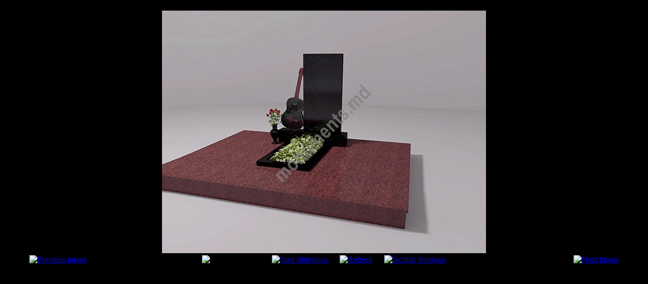

--- FILE ---
content_type: text/html; charset=utf-8
request_url: http://monuments.md/index.php/ro/schite/11-schite-monumente/detail/2255-20?tmpl=component
body_size: 5843
content:
<!DOCTYPE html PUBLIC "-//W3C//DTD XHTML 1.0 Transitional//EN" "http://www.w3.org/TR/xhtml1/DTD/xhtml1-transitional.dtd">
<html xmlns="http://www.w3.org/1999/xhtml" xml:lang="ro-ro" lang="ro-ro">
<head>
	  <base href="http://monuments.md/index.php/schite/11-schite-monumente/detail/2255-20" />
  <meta http-equiv="content-type" content="text/html; charset=utf-8" />
  <meta name="robots" content="index, follow" />
  <meta name="keywords" content="monumente din granit, monumente din marmura, monumente din moldova, monumente din mozaica, гранитные памятники, памятники из мраморной крошки, мраморные памятники, мрамор, памятники из бетона, ритуальные памятники в молдове в кишиневе, monumente funerare chisinau, monumente funerare, monumente chisinau, Цены на Памятники в Молдовe, monumentele moldovei, preturi monumente funerare, granit, monumente din granit funerare, monumente funerale, preturi monumente funerare, monumente funerare marmura, monumente funerare din marmura, monumente funerare din granit, monument funerar, monumente marmura, cruci funerare, monumente granit, cruce, marmura cruci, marmura marmura, pret ритуальные памятники в молдове, гранитные памятники в молдове, памятники с ценами, monymente in soroca, monumente in balti, monumente in hincesti, monumente in chisinau, monumente din marmura, monumente in cahul, monumente edinet, pietre funerare, cruci din marmura si granit, памятники в бельцах, памятники пмр, памятники тирасполь, памятники бендеры, monumente Cahul, monumente cu preturi, preturi la monumente, modele noi de monumente, monumente din granit rosu, monumente negre, monumente din marmura, monumente md, monumente.md, cruci din granit, cruci din marmura, cruci funerare, servicii funerare, servicii funebre, monumente din moldova, monumentele moldoveii, monumente in republica moldova, poze cu monumente funerare, гранит, мрамор, памятники из гранита, памятники молдовы, гранитные памятники, памятники с ценами, гранитный памятник на могилу, изготовление ритуального памятника из гранита, производство и установка памятников, ритуальные услуги, памятники, монументы, плитка, подоконники, ступени, столбики, колоны, балясины, брусчатку, фигурные элементы, мощения, Monumente pe morminte, monumente funebre, seminee, monumente in republica, monumente in md, monumente.org, monumente.com, monumente din crosca, monumente sure, monumente din marmura, monumente din granit, monumente str doina cimitirul doina, monumente din granitt, monumente din marmurra, monumente din moldovaa, monumente di mozaica, гранитные памятникиi, памятники из мраморной крошки, мраморные памятники, мрамор памятники из бетона, ритуальные памятники в молдове в кишиневе, monumente funerare chisinau, monumente funeraree, monumente chisinau, monumentele moldovei, monumente funerare preturi,  monumente funerare granit,  monumente din granit funerare, monumente funerale preturi,  monumente funerare monumente funerare, marmura monumente funerare din marmura, monumente funerare din granit monument funerar, monumente marmura, cruci funerare, monumente granit, cruce marmura, cruci marmura, marmura pret, ритуальные памятники в молдове, гранитные памятники в молдове, памятники с ценами, monymente in soroca, monumente in balti, monumente in hincesti, monumente in chisinau, monumente din marmura monumente in cahul, monumente edinet, pietre funerare, cruci din marmura si granit, памятники в бельцах, памятники пмр памятники тирасполь, памятники бендеры, monumente Cahul, monumente cu preturi, preturi la monumente, modele noi de monumente, monumente din granit rosu, monumente negre, monumente din marmura, monuments.md monumente.md cruci, din granit cruci din marmura, cruci funerare servicii, funerare servicii, funebre monumente din moldova, monumentele moldovei, monumente in republica moldova, poze cu monumente funerare, гранит мрамор памятники из гранита, памятники молдовы, гранитные памятники, памятники с ценами, гранитный памятник на могилу, изготовление ритуального памятника из гранита,  производство и установка памятников, ритуальные услуги, Preturi la monumente moldova, цена на памятники из мозайки, цена на памятник из гранита, цены на памятники, цена на мозаичный памятник, monumente pentru morminte, monumente pe morminte, cimitirul doina, unde produc monumente, monumente la cimitir, monumente negre, granit marmura mozaic, monumente pamiatniki, monumentele moldoveir,  monumente funerare din Chișinău Bălți Tighina Monumente funerare in Fălești Florești Glodeni Hîncești Tiraspol Nisporeni Leova Comrat Găgăuzia Căușeni Dubăsari Ialoveni Transnistria Anenii Noi Basarabeasca Criuleni Dondușeni Edineț Briceni Cahul Cantemir Călărași Cimișlia Drochia, надгробные памятники молдове, monumente funerare, часто ищут monumente funerare din granit, monumente funerare moldova, monumente funerare ungheni, monumente funerare md, monumente funerare balti, monumente funerare din marmura, monumente funerare din piatra cosauti, monumente funerare simeria, Памятники, надгробия, стелла, обелиск, памятник, памятники из гранита, ритуальные памятники, заказать памятник, купить памятник, облицовка плиткой могилы, облагораживание могилы, эксклюзивные памятники из гранита, недорогие памятники из гранита, художественные работы на граните, ритуальные изделия, кресты гранитные,  кресты кованые, оградки, кованые оградки, ритуальные столы и лавочки, подоконники из гранита, ступени из гранита, укладка брехчи, Ритуальные фото на памятники и крестыOcnița Orhei Rezina Rîșcani Sîngerei Soroca Șoldănești Ștefan Vodă Taraclia Telenești Ungheni monumentefunerare.md monumentefunerare.com monumentefunerare.md monumentefunerare.md producator de monumente, producem monumente, firme care fac monumente, monumente funerare,  marmura nisporeni calimanesti cataleni, Памятники Склепы, Изделия из гранита и мрамора, Изготовления Памятников в Молдове, Изготовление памятников и надгробий из гранита, мрамора основной вид, ритуальной услуги, обустройство места захоронения, установка памятника надгробия Chișinău Bălți Tighina Tiraspol Comrat Găgăuzia Transnistria, Monumente funerare in Anenii Noi Basarabeasca Briceni Cahul Cantemir Călărași Căușeni Cimișlia Criuleni Dondușeni Drochia, надгробные памятники молдове Dubăsari Edineț Fălești Florești Glodeni Hîncești Ialoveni Leova Nisporeni," />
  <meta name="description" content="monumente din granit monumente din marmura monumente din moldova monumente din mozaica гранитные памятники памятники из мраморной крошки мраморные памятники мрамор памятники из бетона ритуальные памятники в молдове в кишиневе monumente funerare chisinau monumente funerare monumente chisinau Цены на Памятники в Молдовe monumentele moldovei monumente funerare preturi monumente funerare granit monumente din granit funerare monumente funerale preturi monumente funerare monumente funerare marmura monumente funerare din marmura monumente funerare din granit monument funerar monumente marmura cruci funerare monumente granit cruce marmura cruci marmura marmura pret ритуальные памятники в молдове  гранитные памятники в молдове памятники с ценами monymente in soroca monumente in balti monumente in hincesti monumente in chisinau monumente din marmura monumente in cahul monumente edinet pietre funerare cruci din marmura si granit памятники в бельцах памятники пмр памятники тирасполь памятники бендеры monumente Cahul monumente cu preturi preturi la monumente modele noi de monumente monumente din granit rosu monumente negre monumente din marmura monumente md monumente.md cruci din granit cruci din marmura cruci funerare servicii funerare, servicii funebre monumente din moldova monumentele moldovei monumente in republica moldova poze cu monumente funerare гранит мрамор памятники из гранита памятники молдовы гранитные памятники памятники с ценами гранитный памятник на могилу изготовление ритуального памятника из гранита  производство и установка памятников, ритуальные услуги памятники монументы плитка подоконники ступени столбики колоны балясины брусчатку фигурные элементы мощения.
Monumente pe morminte monumente funebre seminee monumente in republica monumente md monumente.org monumente.com monumente din crosca monumente sure monumente din marmura monumente din granit monumente str doina cimitirul doina
monumente din granit monumente din marmura monumente din moldova monumente di mozaica гранитные памятники памятники из мраморной крошки мраморные памятники мрамор памятники из бетона ритуальные памятники в молдове в кишиневе
monumente funerare chisinau monumente funerare monumente chisinau monumentele moldoveimonumente funerare preturi monumente funerare granit monumente din granit funerare monumente funerale preturi monumente funerare monumente funerare marmura monumente funerare din marmura monumente funerare din granit monument funerar monumente marmura cruci funerare monumente granit cruce marmura cruci marmura marmura pret
ритуальные памятники в молдове гранитные памятники в молдове памятники с ценами 
monymente in soroca monumente in balti monumente in hincesti monumente in chisinau monumente din marmura monumente in cahul monumente edinet pietre funerare cruci din marmura si granit
памятники в бельцах памятники пмр памятники тирасполь памятники бендеры monumente Cahul monumente cu preturi preturi la monumente modele noi de monumente monumente din granit rosu monumente negre monumente din marmura monumente md monumente.md cruci din granit cruci din marmura cruci funerare servicii funerare servicii funebre monumente din moldova monumentele moldovei monumente in republica moldova poze cu monumente funerare гранит мрамор памятники из гранита памятники молдовы гранитные памятники памятники с ценами гранитный памятник на могилу изготовление ритуального памятника из гранита  производство и установка памятников, ритуальные услуги Preturi lamonumente moldova цена на памятники из мозайки цена на памятник из гранита цены на памятники цена на мозаичный памятник
monumente pentru morminte monumente pe morminte cimitirul doina unde produc monumente monumente la cimitir monumente negre granit marmura mozaic monumente pamiatniki monumentele moldovei monumente funerare din Chișinău BălțiTighinaMonumente funerare in Fălești Florești Glodeni Hîncești Tiraspol Nisporeni Leova Comrat Găgăuzia Căușeni Dubăsari Ialoveni Transnistria Anenii Noi Basarabeasca Criuleni Dondușeni Edineț Briceni Cahul Cantemir Călărași Cimișlia Drochia надгробные памятники молдове
Вместе с monumente funerare часто ищут monumente funerare din granit monumente funerare moldova monumente funerare ungheni monumente funerare md monumente funerare balti monumente funerare din marmura monumente funerare din piatra cosauti
monumente funerare simeria Памятники, надгробия, стелла, обелиск, памятник, памятники из гранита, ритуальные памятники, заказать памятник, купить памятник, облицовка плиткой могилы,облагораживание могилы, эксклюзивные памятники из гранита, недорогие памятники из гранита, художественные работы на граните, ритуальные изделия,кресты гранитные, кресты кованые, оградки, кованые оградки, ритуальные столы и лавочки, подоконники из гранита, ступени из гранита, укладка брехчи, Ритуальные фото на памятники и крестыOcnița Orhei Rezina Rîșcani Sîngerei Soroca Șoldănești Ștefan Vodă Taraclia Telenești Ungheni monumentefunerare.md monumentefunerare.com monumentefunerare.md monumentefunerare.md producator de monumente producem monumente  firme care fac monumente, monumente funerare marmura nisporeni calimanesti cataleni , Памятники Склепы Изделия из гранита и мрамора!Изготовления Памятников в Молдове.Изготовление памятников и надгробий из гранита, мрамора основной вид ритуальной услуги обустройство места захоронения установка памятника надгробия.Chișinău Bălți Tighina Tiraspol Comrat Găgăuzia Transnistria Monumente funerare in Anenii Noi Basarabeasca Briceni Cahul Cantemir Călărași Căușeni Cimișlia Criuleni Dondușeni Drochia надгробные памятники молдове Dubăsari Edineț Fălești Florești Glodeni Hîncești Ialoveni Leova Nisporeni


гранитные памятники мд молдова" />
  <meta name="generator" content="Joomla! 1.5 - Open Source Content Management" />
  <title>monumente funerare chisinau moldova</title>
  <link href="/favicon.ico" rel="shortcut icon" type="image/x-icon" />
  <link rel="stylesheet" href="/components/com_phocagallery/assets/phocagallery.css" type="text/css" />
  <style type="text/css"> 
 html,body, .contentpane{overflow:hidden;background:#000000;} 
 center, table {background:#000000;} 
 #sbox-window {background-color:#fff;padding:5px} 
 </style>

	<link rel="stylesheet" href="/templates/rt_afterburner_j15/css/styles.css" type="text/css" />
</head>
<body class="contentpane">
	
	<script type="text/javascript"> 
/* <![CDATA[ */    
/***********************************************
* Ultimate Fade-In Slideshow (v1.51): � Dynamic Drive (http://www.dynamicdrive.com)
* This notice MUST stay intact for legal use
* Visit http://www.dynamicdrive.com/ for this script and 100s more.
***********************************************/
 
var fadeimages=new Array()
fadeimages[0]=["/images/phocagallery/desene-monumente/thumbs/phoca_thumb_l_01.jpg", "", ""];
fadeimages[1]=["/images/phocagallery/desene-monumente/thumbs/phoca_thumb_l_02.jpg", "", ""];
fadeimages[2]=["/images/phocagallery/desene-monumente/thumbs/phoca_thumb_l_03.jpg", "", ""];
fadeimages[3]=["/images/phocagallery/desene-monumente/thumbs/phoca_thumb_l_04.jpg", "", ""];
fadeimages[4]=["/images/phocagallery/desene-monumente/thumbs/phoca_thumb_l_05.jpg", "", ""];
fadeimages[5]=["/images/phocagallery/desene-monumente/thumbs/phoca_thumb_l_06.jpg", "", ""];
fadeimages[6]=["/images/phocagallery/desene-monumente/thumbs/phoca_thumb_l_07.jpg", "", ""];
fadeimages[7]=["/images/phocagallery/desene-monumente/thumbs/phoca_thumb_l_08.jpg", "", ""];
fadeimages[8]=["/images/phocagallery/desene-monumente/thumbs/phoca_thumb_l_09.jpg", "", ""];
fadeimages[9]=["/images/phocagallery/desene-monumente/thumbs/phoca_thumb_l_10.jpg", "", ""];
fadeimages[10]=["/images/phocagallery/desene-monumente/thumbs/phoca_thumb_l_11.jpg", "", ""];
fadeimages[11]=["/images/phocagallery/desene-monumente/thumbs/phoca_thumb_l_12.jpg", "", ""];
fadeimages[12]=["/images/phocagallery/desene-monumente/thumbs/phoca_thumb_l_13.jpg", "", ""];
fadeimages[13]=["/images/phocagallery/desene-monumente/thumbs/phoca_thumb_l_14.jpg", "", ""];
fadeimages[14]=["/images/phocagallery/desene-monumente/thumbs/phoca_thumb_l_15.jpg", "", ""];
fadeimages[15]=["/images/phocagallery/desene-monumente/thumbs/phoca_thumb_l_16.jpg", "", ""];
fadeimages[16]=["/images/phocagallery/desene-monumente/thumbs/phoca_thumb_l_17.jpg", "", ""];
fadeimages[17]=["/images/phocagallery/desene-monumente/thumbs/phoca_thumb_l_18.jpg", "", ""];
fadeimages[18]=["/images/phocagallery/desene-monumente/thumbs/phoca_thumb_l_19.jpg", "", ""];
fadeimages[19]=["/images/phocagallery/desene-monumente/thumbs/phoca_thumb_l_20.jpg", "", ""];
fadeimages[20]=["/images/phocagallery/desene-monumente/thumbs/phoca_thumb_l_21.jpg", "", ""];
fadeimages[21]=["/images/phocagallery/desene-monumente/thumbs/phoca_thumb_l_22.jpg", "", ""];
fadeimages[22]=["/images/phocagallery/desene-monumente/thumbs/phoca_thumb_l_23.jpg", "", ""];
fadeimages[23]=["/images/phocagallery/desene-monumente/thumbs/phoca_thumb_l_24.jpg", "", ""];
fadeimages[24]=["/images/phocagallery/desene-monumente/thumbs/phoca_thumb_l_25.jpg", "", ""];
fadeimages[25]=["/images/phocagallery/desene-monumente/thumbs/phoca_thumb_l_26.jpg", "", ""];
fadeimages[26]=["/images/phocagallery/desene-monumente/thumbs/phoca_thumb_l_27.jpg", "", ""];
fadeimages[27]=["/images/phocagallery/desene-monumente/thumbs/phoca_thumb_l_28.jpg", "", ""];
fadeimages[28]=["/images/phocagallery/desene-monumente/thumbs/phoca_thumb_l_29.jpg", "", ""];
fadeimages[29]=["/images/phocagallery/desene-monumente/thumbs/phoca_thumb_l_30.jpg", "", ""];
fadeimages[30]=["/images/phocagallery/desene-monumente/thumbs/phoca_thumb_l_31.jpg", "", ""];
fadeimages[31]=["/images/phocagallery/desene-monumente/thumbs/phoca_thumb_l_32.jpg", "", ""];
fadeimages[32]=["/images/phocagallery/desene-monumente/thumbs/phoca_thumb_l_33.jpg", "", ""];
fadeimages[33]=["/images/phocagallery/desene-monumente/thumbs/phoca_thumb_l_34.jpg", "", ""];
fadeimages[34]=["/images/phocagallery/desene-monumente/thumbs/phoca_thumb_l_35.jpg", "", ""];
fadeimages[35]=["/images/phocagallery/desene-monumente/thumbs/phoca_thumb_l_36.jpg", "", ""];
fadeimages[36]=["/images/phocagallery/desene-monumente/thumbs/phoca_thumb_l_37.jpg", "", ""];
fadeimages[37]=["/images/phocagallery/desene-monumente/thumbs/phoca_thumb_l_38.jpg", "", ""];
fadeimages[38]=["/images/phocagallery/desene-monumente/thumbs/phoca_thumb_l_39.jpg", "", ""];
fadeimages[39]=["/images/phocagallery/desene-monumente/thumbs/phoca_thumb_l_40.jpg", "", ""];
fadeimages[40]=["/images/phocagallery/desene-monumente/thumbs/phoca_thumb_l_41.jpg", "", ""];
fadeimages[41]=["/images/phocagallery/desene-monumente/thumbs/phoca_thumb_l_42.jpg", "", ""];
fadeimages[42]=["/images/phocagallery/desene-monumente/thumbs/phoca_thumb_l_43.jpg", "", ""];
fadeimages[43]=["/images/phocagallery/desene-monumente/thumbs/phoca_thumb_l_44.jpg", "", ""];
fadeimages[44]=["/images/phocagallery/desene-monumente/thumbs/phoca_thumb_l_45.jpg", "", ""];
fadeimages[45]=["/images/phocagallery/desene-monumente/thumbs/phoca_thumb_l_46.jpg", "", ""];
fadeimages[46]=["/images/phocagallery/desene-monumente/thumbs/phoca_thumb_l_47.jpg", "", ""];
fadeimages[47]=["/images/phocagallery/desene-monumente/thumbs/phoca_thumb_l_48.jpg", "", ""];
fadeimages[48]=["/images/phocagallery/desene-monumente/thumbs/phoca_thumb_l_49.jpg", "", ""];
fadeimages[49]=["/images/phocagallery/desene-monumente/thumbs/phoca_thumb_l_50.jpg", "", ""];
fadeimages[50]=["/images/phocagallery/desene-monumente/thumbs/phoca_thumb_l_51.jpg", "", ""];
fadeimages[51]=["/images/phocagallery/desene-monumente/thumbs/phoca_thumb_l_52.jpg", "", ""];
fadeimages[52]=["/images/phocagallery/desene-monumente/thumbs/phoca_thumb_l_53.jpg", "", ""];
fadeimages[53]=["/images/phocagallery/desene-monumente/thumbs/phoca_thumb_l_54.jpg", "", ""];
fadeimages[54]=["/images/phocagallery/desene-monumente/thumbs/phoca_thumb_l_55.jpg", "", ""];
fadeimages[55]=["/images/phocagallery/desene-monumente/thumbs/phoca_thumb_l_56.jpg", "", ""];
fadeimages[56]=["/images/phocagallery/desene-monumente/thumbs/phoca_thumb_l_57.jpg", "", ""];
fadeimages[57]=["/images/phocagallery/desene-monumente/thumbs/phoca_thumb_l_58.jpg", "", ""];
 
var fadebgcolor="#000000"
 
var fadearray=new Array() /*array to cache fadeshow instances*/
var fadeclear=new Array() /*array to cache corresponding clearinterval pointers*/
 
var dom=(document.getElementById) /*modern dom browsers*/
var iebrowser=document.all
 
function fadeshow(theimages, fadewidth, fadeheight, borderwidth, delay, pause, displayorder){
this.pausecheck=pause
this.mouseovercheck=0
this.delay=delay
this.degree=10 /*initial opacity degree (10%)*/
this.curimageindex=0
this.nextimageindex=1
fadearray[fadearray.length]=this
this.slideshowid=fadearray.length-1
this.canvasbase="canvas"+this.slideshowid
this.curcanvas=this.canvasbase+"_0"
if (typeof displayorder!="undefined")
theimages.sort(function() {return 0.5 - Math.random();}) /*thanks to Mike (aka Mwinter) :)*/
this.theimages=theimages
this.imageborder=parseInt(borderwidth)
this.postimages=new Array() /*preload images*/
for (p=0;p<theimages.length;p++){
this.postimages[p]=new Image()
this.postimages[p].src=theimages[p][0]
}
 
var fadewidth=fadewidth+this.imageborder*2
var fadeheight=fadeheight+this.imageborder*2
 
if (iebrowser&&dom||dom) /*if IE5+ or modern browsers (ie: Firefox)*/
document.write('<div id="master'+this.slideshowid+'" style="position:relative;width:'+fadewidth+'px;height:'+fadeheight+'px;overflow:hidden;"><div id="'+this.canvasbase+'_0" style="position:absolute;width:'+fadewidth+'px;height:'+fadeheight+'px;top:0;left:0;filter:progid:DXImageTransform.Microsoft.alpha(opacity=10);opacity:0.1;-moz-opacity:0.1;-khtml-opacity:0.1;background-color:'+fadebgcolor+'"></div><div id="'+this.canvasbase+'_1" style="position:absolute;width:'+fadewidth+'px;height:'+fadeheight+'px;top:0;left:0;filter:progid:DXImageTransform.Microsoft.alpha(opacity=10);opacity:0.1;-moz-opacity:0.1;-khtml-opacity:0.1;background-color:'+fadebgcolor+'"></div></div>')
else
document.write('<div><img name="defaultslide'+this.slideshowid+'" src="'+this.postimages[0].src+'"></div>')
 
if (iebrowser&&dom||dom) /*if IE5+ or modern browsers such as Firefox*/
this.startit()
else{
this.curimageindex++
setInterval("fadearray["+this.slideshowid+"].rotateimage()", this.delay)
}
}

function fadepic(obj){
if (obj.degree<100){
obj.degree+=10
if (obj.tempobj.filters&&obj.tempobj.filters[0]){
if (typeof obj.tempobj.filters[0].opacity=="number") /*if IE6+*/
obj.tempobj.filters[0].opacity=obj.degree
else /*else if IE5.5-*/
obj.tempobj.style.filter="alpha(opacity="+obj.degree+")"
}
else if (obj.tempobj.style.MozOpacity)
obj.tempobj.style.MozOpacity=obj.degree/101
else if (obj.tempobj.style.KhtmlOpacity)
obj.tempobj.style.KhtmlOpacity=obj.degree/100
else if (obj.tempobj.style.opacity&&!obj.tempobj.filters)
obj.tempobj.style.opacity=obj.degree/101
}
else{
clearInterval(fadeclear[obj.slideshowid])
obj.nextcanvas=(obj.curcanvas==obj.canvasbase+"_0")? obj.canvasbase+"_0" : obj.canvasbase+"_1"
obj.tempobj=iebrowser? iebrowser[obj.nextcanvas] : document.getElementById(obj.nextcanvas)
obj.populateslide(obj.tempobj, obj.nextimageindex)
obj.nextimageindex=(obj.nextimageindex<obj.postimages.length-1)? obj.nextimageindex+1 : 0
setTimeout("fadearray["+obj.slideshowid+"].rotateimage()", obj.delay)
}
}
 
fadeshow.prototype.populateslide=function(picobj, picindex){
var slideHTML=""
if (this.theimages[picindex][1]!="") /*if associated link exists for image*/
slideHTML='<a HREF="'+this.theimages[picindex][1]+'" target="'+this.theimages[picindex][2]+'">'
slideHTML+='<table border="0" cellpadding="0" cellspacing="0" style="text-align:center;margin: auto;"><tr><td style="text-align:center;" align="center" valign="middle" height="480"><img style="vertical-align:middle;" SRC="'+this.postimages[picindex].src+'" border="'+this.imageborder+'px"></td></tr></table>'
if (this.theimages[picindex][1]!="") /*if associated link exists for image*/
slideHTML+='</a>'
picobj.innerHTML=slideHTML
}
 
 
fadeshow.prototype.rotateimage=function(){
if (this.pausecheck==1) /*if pause onMouseover enabled, cache object*/
var cacheobj=this
if (this.mouseovercheck==1)
setTimeout(function(){cacheobj.rotateimage()}, 100)
else if (iebrowser&&dom||dom){
this.resetit()
var crossobj=this.tempobj=iebrowser? iebrowser[this.curcanvas] : document.getElementById(this.curcanvas)
crossobj.style.zIndex++
fadeclear[this.slideshowid]=setInterval("fadepic(fadearray["+this.slideshowid+"])",50)
this.curcanvas=(this.curcanvas==this.canvasbase+"_0")? this.canvasbase+"_1" : this.canvasbase+"_0"
}
else{
var ns4imgobj=document.images['defaultslide'+this.slideshowid]
ns4imgobj.src=this.postimages[this.curimageindex].src
}
this.curimageindex=(this.curimageindex<this.postimages.length-1)? this.curimageindex+1 : 0
}
 
fadeshow.prototype.resetit=function(){
this.degree=10
var crossobj=iebrowser? iebrowser[this.curcanvas] : document.getElementById(this.curcanvas)
if (crossobj.filters&&crossobj.filters[0]){
if (typeof crossobj.filters[0].opacity=="number") /*if IE6+*/
crossobj.filters(0).opacity=this.degree
else /*else if IE5.5-*/
crossobj.style.filter="alpha(opacity="+this.degree+")"
}
else if (crossobj.style.MozOpacity)
crossobj.style.MozOpacity=this.degree/101
else if (crossobj.style.KhtmlOpacity)
crossobj.style.KhtmlOpacity=this.degree/100
else if (crossobj.style.opacity&&!crossobj.filters)
crossobj.style.opacity=this.degree/101
}
 
 
fadeshow.prototype.startit=function(){
var crossobj=iebrowser? iebrowser[this.curcanvas] : document.getElementById(this.curcanvas)
this.populateslide(crossobj, this.curimageindex)
if (this.pausecheck==1){ /*IF SLIDESHOW SHOULD PAUSE ONMOUSEOVER*/
var cacheobj=this
var crossobjcontainer=iebrowser? iebrowser["master"+this.slideshowid] : document.getElementById("master"+this.slideshowid)
crossobjcontainer.onmouseover=function(){cacheobj.mouseovercheck=1}
crossobjcontainer.onmouseout=function(){cacheobj.mouseovercheck=0}
}
this.rotateimage()
}

function disableBackAndNext()
{
document.getElementById("next").Disable=true
}
function disableBackAndPrev()
{
document.getElementById("prev").Disable=true
}
/* ]]> */
</script><div id="phocagallery"><center style="padding-top:10px"><table border="0" width="100%"><tr><td colspan="6" align="center" valign="middle" height="480" style="height:480px" ><div id="image-box" style="width:640px;margin: auto;padding: 0;"><a href="#" onclick="window.parent.document.getElementById('sbox-window').close();"><img src="/images/phocagallery/desene-monumente/thumbs/phoca_thumb_l_20.jpg" alt="20"  /></a></div></td></tr><tr><td align="left" width="30%" style="padding-left:48px"><a href="/index.php/ro/schite/11-schite-monumente/detail/2254-19?tmpl=component" title="Previous image" id="prev" onclick="disableBackAndPrev()" ><img src="/components/com_phocagallery/assets/images/icon-prev.gif" alt="Previous image"  /></a></td><td align="center"><img src="/components/com_phocagallery/assets/images/icon-stop-grey.gif" alt="Stop slideshow"  /></td><td align="center"><a href="/index.php/ro/schite/11-schite-monumente/detail/2255-20?phocaslideshow=1&amp;tmpl=component" title="Start slideshow"><img src="/components/com_phocagallery/assets/images/icon-play.gif" alt="Start slideshow"  /></a></td><td align="center"><a href="/index.php/ro/schite/11-schite-monumente/detail/2255-20?tmpl=component" onclick="window.location.reload(true);" title="Refresh" ><img src="/components/com_phocagallery/assets/images/icon-reload.gif" alt="Refresh"  /></a></td><td align="center"><a href="/index.php/ro/schite/11-schite-monumente/detail/2255-20?tmpl=component" onclick="window.parent.document.getElementById('sbox-window').close();" title="Închide fereastra" ><img src="/components/com_phocagallery/assets/images/icon-exit.gif" alt="Închide fereastra"  /></a></td><td align="right" width="30%" style="padding-right:48px"><a href="/index.php/ro/schite/11-schite-monumente/detail/2256-21?tmpl=component" title="Next image" id="next" onclick="disableBackAndNext()" ><img src="/components/com_phocagallery/assets/images/icon-next.gif" alt="Next image"  /></a></td></tr></table></center></div>
</body>
</html>
